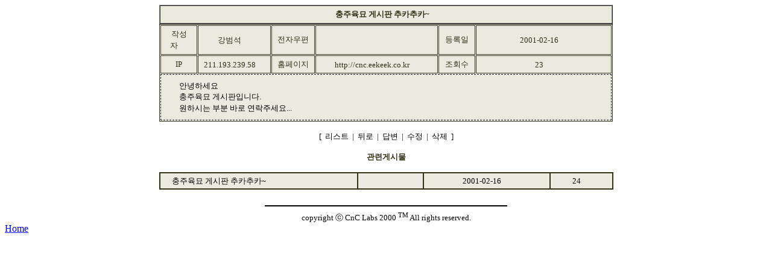

--- FILE ---
content_type: text/html; charset=utf-8
request_url: http://www.oz-a.com/result/2016-07-18.html
body_size: 1076
content:
<html>
<head>
<link rel="stylesheet" type="text/css" href="boardStyle.css">

</head>



<body>
<table align="center" border="1" width="752" cellpadding="5" cellspacing="0" bordercolorlight="#EAEADE" bordercolordark="#C0C0B0">
<tr>
	<td align="center" style="BACKGROUND-COLOR: #EAEADE; COLOR: #313118" width="738"><font face="굴림" size="2" color="#313118"><b>충주육묘 게시판 추카추카~</b>　</font></td>
</tr>
</table>
<table align="center" border="1" width="752" cellpadding="5" cellspacing="1" bordercolor="#313118" bordercolorlight="#EAEADE" bordercolordark="#C0C0B0">
	<tr height="30">
	<td align="center" style="BACKGROUND-COLOR: #EAEADE; COLOR: #313118" width="52">
<font size="2">작성자</font>　</td>
	<td align="center" style="BACKGROUND-COLOR: #EAEADE; COLOR: #313118" width="109">
<font size="2">강범석</font>　</td>
	<td align="center" style="BACKGROUND-COLOR: #EAEADE; COLOR: #313118" width="64"><font size="2">전자우편</font></td>
	<td align="center" style="BACKGROUND-COLOR: #EAEADE; COLOR: #313118" width="195">
<font size="2"></font>　</td>
	<td align="center" style="BACKGROUND-COLOR: #EAEADE; COLOR: #313118" width="51"><font size="2">등록일</font></td>
	<td align="center" style="BACKGROUND-COLOR: #EAEADE; COLOR: #313118" width="227">
<font size="2">2001-02-16</font>　</td>
</tr>
<tr height="30">
	<td align="center" style="BACKGROUND-COLOR: #EAEADE; COLOR: #313118" width="52"><font size="2">IP</font></td>
	<td align="center" style="BACKGROUND-COLOR: #EAEADE; COLOR: #313118" width="109">
<font size="2">211.193.239.58</font>　</td>
	<td align="center" style="BACKGROUND-COLOR: #EAEADE; COLOR: #313118" width="64"><font size="2">홈페이지</font></td>
	<td align="center" style="BACKGROUND-COLOR: #EAEADE; COLOR: #313118" width="195">
<font size="2">http://cnc.eekeek.co.kr</font>　</td>
	<td align="center" style="BACKGROUND-COLOR: #EAEADE; COLOR: #313118" width="51"><font size="2">조회수</font></td>
	<td align="center" style="BACKGROUND-COLOR: #EAEADE; COLOR: #313118" width="227">
<font size="2">23</font>　</td>
</tr>
<tr>
	<td colspan="6" width="686" border="1" style="BORDER-BOTTOM: 1px dashed; BORDER-LEFT: 1px dashed; BORDER-RIGHT: 1px dashed; BORDER-TOP: 1px dashed; PADDING-LEFT: 30px; PADDING-RIGHT: 30px; PADDING-TOP: 10px; PADDING-BOTTOM: 10px" bordercolorlight="#EAEADE" bordercolordark="#C0C0B0" bgcolor="#EAEADE">
	<font size="2">안녕하세요<br>충주육묘 게시판입니다.<br>원하시는 부분 바로 연락주세요...</font>　</td>
</tr>
</table>
<p align="center"><font size="2">
[  리스트 
 |  뒤로 
 |  답변 
 |  수정 
 |  삭제  ]
</font>



</p>
<p align="center"><font face="굴림" size="2" color="#313118"><b>관련게시물</b> </font></p>

<table align="center" border="1" cellspacing="0" cellpadding="3" width="753" bordercolor="#313118" bordercolorlight="#EAEADE" bordercolordark="#C0C0B0" bgcolor="#EAEADE">
<tr>



<td align="left" width="338" style="background='#EAEADE'" onmouseover="this.style.background='#C0C0B0'" onmouseout="this.style.background='#EAEADE'">
   
<font size="2">충주육묘 게시판 추카추카~</font>
</td>
<td align="center" width="105">


	<font size="2"></font>
 　</td>
<td align="center" width="211">
<font size="2">2001-02-16</font>　</td>
<td align="center" width="99">
<font size="2">24</font>　</td>
</tr>



</table>
  
<br>
<hr align="center" width="400" color="black">
<center><font size="2">copyright ⓒ CnC Labs 2000 <sup>TM</sup> All rights reserved.</font></center>
<a href="/">Home</a></body>
</html>
